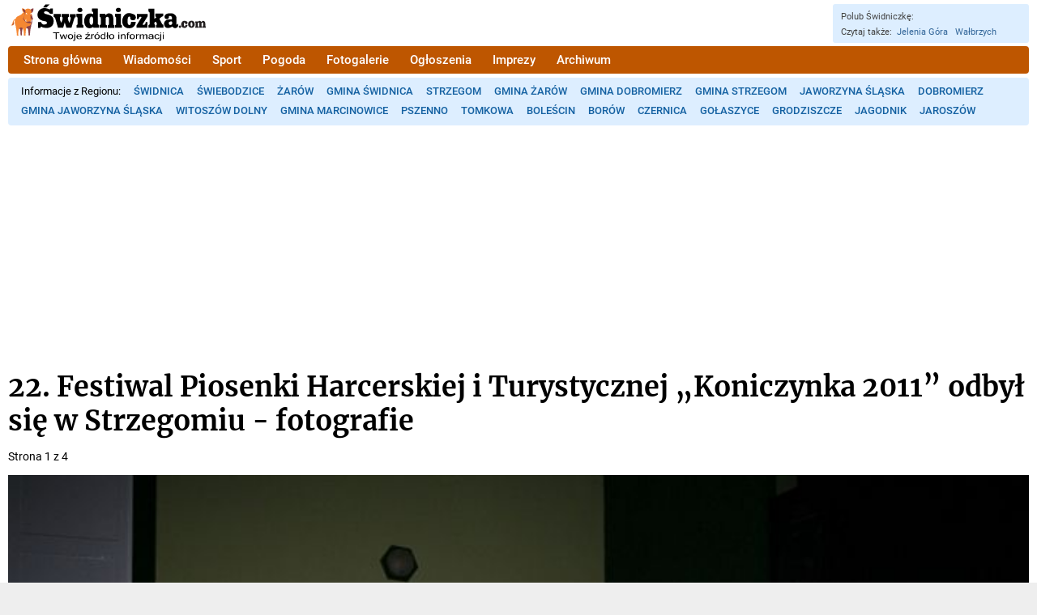

--- FILE ---
content_type: text/html; charset=utf-8
request_url: https://www.swidniczka.com/22-festiwal-piosenki-harcerskiej-i-turystycznej-koniczynka-2011-odbyl-sie-w-strzegomiu-8767/foto
body_size: 25702
content:
<!DOCTYPE html>
<!--

    Wykonanie i administracja techniczna serwisu:

    Abengo sp. z o.o.

    https://abengo.pl

-->
<html lang="pl"><head><link rel="preconnect" href="https://static5.hsg.com.pl"><meta charset="utf-8"><meta name="viewport" content="width=device-width"><script>console.error=console.warn</script><script>window.avif_support=true</script><script>!function(){var t=function(){function t(e,r=0){try{var a=p.document,n=!!p.frames[e];if(!n)if(a.body){var c=a.createElement("iframe");c.style.cssText="display:none",c.name=e,a.body.appendChild(c)}else 2e3>r&&setTimeout(function(){t(e,r+1)},5);return!n}catch(t){return!1}}function e(t){var e,r=p;try{for(;r&&r!==p.top;){if(r.frames[t]){e=r;break}if(!r.parent||r.parent===r)break;r=r.parent}}catch(t){}return e}function r(){try{const o=this&&this.sourceAPI||"__sdcmpapi";for(var t=p.gdprApplies,e=(p.ABconsentCMP||{}).consentModeFromTcf||!1,r=arguments.length,a=Array(r),n=0;r>n;n++)a[n]=arguments[n];if(!a.length)return"__tcfapi"===o?c:i;if("setGdprApplies"===a[0])a.length>3&&2===Number(a[1])&&"boolean"==typeof a[3]&&(p.gdprApplies=t=a[3],"function"==typeof a[2]&&a[2]({gdprApplies:t},!0));else if("ping"===a[0]){if("function"==typeof a[2]){const r={gdprApplies:t,cmpLoaded:!1,cmpStatus:"stub",apiVersion:"2.0"};e&&(r.enableAdvertiserConsentMode=!0),a[2](r,!0)}}else("__tcfapi"===o?c:i).push(a)}catch(t){}}var a="__tcfapiLocator",n="__sdcmpapiLocator",c=[],i=[],p=window,o=e(a),s=e(n);try{o||t(a),s||t(n),p.__tcfapi||(p.__tcfapi=function(){return r.apply({sourceAPI:"__tcfapi"},arguments)}),p.__sdcmpapi||(p.__sdcmpapi=function(){return r.apply({sourceAPI:"__sdcmpapi"},arguments)}),p.addEventListener("message",function(t){try{var e=t&&t.data;if(!e)return;var r={};if("string"==typeof e)try{r=JSON.parse(e)}catch(t){return}else{if("object"!=typeof e||e.constructor!==Object)return;r=e}var a=r&&(r.__tcfapiCall||r.__sdcmpapiCall);if(!a)return;try{var n=r.__tcfapiCall?window.__tcfapi:window.__sdcmpapi,c=r.__tcfapiCall?"__tcfapiReturn":"__sdcmpapiReturn";n(a.command,a.version,function(r,n){var i={};i[c]={returnValue:r,success:n,callId:a.callId};const p="null"===t.origin?"*":t.origin;t.source.postMessage("string"==typeof e?JSON.stringify(i):i,p)},a.parameter)}catch(t){}}catch(t){}},!1)}catch(t){}};try{t(),void 0!==module&&"object"==typeof module&&"object"==typeof module.exports&&(module.exports=t)}catch(t){}}();(function () {
window.ABconsentCMP = window.ABconsentCMP || {};window.ABconsentCMP.enableConsentMode = window.ABconsentCMP.enableConsentMode ? true : (window.ABconsentCMP.enableConsentMode === undefined) && true;window.ABconsentCMP = window.ABconsentCMP || {};
var ABconsentCMP = window.ABconsentCMP;
ABconsentCMP.loaded = ABconsentCMP.loaded || {};
ABconsentCMP.runOnce = ABconsentCMP.runOnce || function (flagName, fn) {
if (ABconsentCMP.loaded[flagName]) return;
ABconsentCMP.loaded[flagName] = true;
try {
if (typeof fn === "function") {
fn(ABconsentCMP);
}
} catch (e) {}
};
ABconsentCMP.runOnce("consentModeGtm", function (ABconsentCMP) {if (!ABconsentCMP.enableConsentMode) return;try {var gtmDataLayerName = ABconsentCMP.gtmDataLayerName || "dataLayer";var consentModeFromTcf = ABconsentCMP.consentModeFromTcf === true;window[gtmDataLayerName] = window[gtmDataLayerName] || [];function gtag() {window[gtmDataLayerName].push(arguments);}gtag('set', 'developer_id.dOWE1OT', true);var gtmDefaultValues = {analytics_storage:  'denied',functionality_storage:  'denied',security_storage:   'denied',personalization_storage:'denied',wait_for_update:1000};if (!consentModeFromTcf) {gtmDefaultValues['ad_storage'] = 'denied';gtmDefaultValues['ad_user_data'] = 'denied';gtmDefaultValues['ad_personalization'] = 'denied';}gtag('consent', 'default', gtmDefaultValues);} catch (e) {}});ABconsentCMP.runOnce("consentModeAdsense", function () {
try {
(window.adsbygoogle = window.adsbygoogle || []).pauseAdRequests = 1;
} catch (e) {}
});
ABconsentCMP.runOnce("tcfUetq", function () {
try {
window.uetq = window.uetq || [];
window.uetq.push('config', 'tcf', {
enabled: true
});
} catch (e) {}
});
})();</script><script src="https://choices.consentframework.com/js/pa/25991/c/sW5Qh/cmp" async></script>
        <script>
            var jel_ab_ok = true

            function jel_ab_error() {
                jel_ab_ok = false
                if ('jel_ab_run' in window) {
                    jel_ab_run()
                }
            }
        </script><script data-ad-client="ca-pub-9676360798569399" async src="https://pagead2.googlesyndication.com/pagead/js/adsbygoogle.js?client=ca-pub-9676360798569399" crossorigin="anonymous" onerror="jel_ab_error()"></script><title>Zdjęcia do artykułu 22. Festiwal Piosenki Harcerskiej i Turystycznej „Koniczynka 2011” odbył się w Strzegomiu - Świdniczka.com</title><meta name="robots" content="max-image-preview:large"><script type="application/ld+json">{
	"@context": "http://schema.org",
	"@type": "WebPage",
	"name": "Zdjęcia do artykułu 22. Festiwal Piosenki Harcerskiej i Turystycznej „Koniczynka 2011” odbył się w Strzegomiu",
	"publisher": {
		"@type": "Organization",
		"name": "Świdniczka.com",
		"url": "https://www.swidniczka.com",
		"logo": {
			"@type": "ImageObject",
			"url": "https://static5.hsg.com.pl/icons/www.swidniczka.com/icon.png"
		}
	}
}</script><link rel="icon" type="image/png" sizes="1024x1024" href="https://static5.hsg.com.pl/icons/www.swidniczka.com/icon.png"><meta name="msapplication-TileColor" content="#ff7711"><meta name="theme-color" content="#ff7711"><meta property="og:type" content="website"><meta property="og:title" content="Zdjęcia do artykułu 22. Festiwal Piosenki Harcerskiej i Turystycznej „Koniczynka 2011” odbył się w Strzegomiu"><meta property="og:site_name" content="Świdniczka.com"><style>@font-face{font-family:'Roboto';font-style:normal;font-weight:400;font-display:swap;src:local('Roboto'),local('Roboto-Regular'),url(https://static5.hsg.com.pl/fonts/roboto-regular.woff2) format('woff2')}@font-face{font-family:'Roboto';font-style:normal;font-weight:500;font-display:swap;src:local('Roboto Medium'),local('Roboto-Medium'),url(https://static5.hsg.com.pl/fonts/roboto-medium.woff2) format('woff2')}@font-face{font-family:'Roboto';font-style:normal;font-weight:700;font-display:swap;src:local('Roboto Bold'),local('Roboto-Bold'),url(https://static5.hsg.com.pl/fonts/roboto-bold.woff2) format('woff2')}@font-face{font-family:'Merriweather';font-style:normal;font-weight:400;font-display:swap;src:local('Merriweather Regular'),local('Merriweather-Regular'),local('Merriweather'),url(https://static5.hsg.com.pl/fonts/merriweather-regular.woff2) format('woff2')}@font-face{font-family:'Merriweather';font-style:normal;font-weight:700;font-display:swap;src:local('Merriweather Bold'),local('Merriweather-Bold'),url(https://static5.hsg.com.pl/fonts/merriweather-bold.woff2) format('woff2')}@keyframes blink{0%,to{opacity:1}33%{opacity:0}}ins.adsbygoogle[data-ad-status=unfilled]{display:none!important}#sd-cmp{--text-color:#757575!important}.b,h1,h2,h3,h4{font-weight:700}.i{font-style:italic}.bi,.tresc h1{font-weight:700}.bi{font-style:italic}img{vertical-align:bottom;-webkit-user-drag:none}.nowrap{white-space:nowrap}.hidden{visibility:hidden}.none{display:none}.tresc h1 a,a.std{color:#1461a2;text-decoration:none}.tresc h1 a:hover,a.std:hover{text-decoration:underline}.tresc h1{color:#000;font-size:34px;margin:17px 0 10px}.tresc h1 a{color:#000}.tresc p{margin:15px 0}.artw,.artykul{text-align:justify}.artykul{overflow-wrap:break-word;font-size:18px;line-height:33px;margin-bottom:20px}.artw{margin:20px 0}.art_wprowadzenie{margin:23px 101px;font-weight:700}.artykul p{margin:23px 101px}.artykul blockquote{margin:23px 101px 23px 80px;padding:0 0 0 19px;border-left:2px solid #b95d00;font-weight:400;font-style:normal}.artykul h3,.tresc .artykul h3{margin:31px 101px 20px;padding:0;font-size:24px;position:relative;font-weight:500;color:#333;background-color:#ffa;outline:5px solid #ffa}.artykul blockquote.b,.artykul h3.b,.tresc .artykul h3.b{font-weight:700}.artykul blockquote.i{font-style:italic}.artykul h3+p{margin-top:14px}.artykul h4,.tresc .artykul h4{margin:28px 101px 22px}blockquote.art_ramka,h3.art_ramka,p.art_ramka{background-color:#f2f2f2;padding:20px 35px;margin:20px 66px 0;font-size:17px;line-height:24px}blockquote.art_ramka+div,h3.art_ramka+div,p.art_ramka+div{margin-top:20px}.art_ramka+.art_ramka{margin-top:0!important;padding-top:0!important}.artykul img{max-width:100%}.rel{position:relative}.right{float:right}.left,.lsa picture{float:left}.clear{clear:both}.ib,.zaloba .logo{display:inline-block}.absolute0,.lsa.bu::before{position:absolute;left:0;top:0}.ifr{height:100%}.wrifr1{position:relative;margin:15px 0}.wrifr2{max-height:100vh;overflow:hidden}.wrifr3{position:absolute;top:0;left:0;bottom:0;right:0;display:flex;justify-content:center}.difr,.difr169,.difr43{position:relative;width:100%;height:0}.difr43{padding-top:75%}.difr169{padding-top:56.25%}h2{font-size:13pt;border-bottom:1px solid #333;text-transform:uppercase;margin:6px 0;padding:0}.nc{text-transform:none;font-size:12px;font-weight:400}.cnt{padding:0 12px 10px}.rek{display:table;margin:0 auto;font-size:12px}.logo,.przycisk_menu,img{border:0;outline:0}.zaloba .logo{padding-right:30px;background:url([data-uri])right center no-repeat}.center{text-align:center}.lsa,.lsx{display:block;position:relative;text-decoration:none}.lsa{color:#000;margin:9px 0}.lsa.im{min-height:100px}.lsa.im p{margin:0 0 0 156px;padding:0 6px 0 9px}.lsa.bu p{padding:0 6px 0 19px;margin:0}.lsa.bu::before{top:6px;width:11px;height:11px;background-color:#f68833;content:""}.lsx{padding:3px 0;font-size:15px;color:#1461a2}.lsx:first-child{border-top:none}.lsxt{display:inline}.podciagnij{position:relative;top:-15px;margin-bottom:0}.ovh{overflow:hidden}.dziel2{-webkit-column-count:2;-moz-column-count:2;column-count:2}.dziel3{-webkit-column-count:3;-moz-column-count:3;column-count:3}.dziel4{-webkit-column-count:4;-moz-column-count:4;column-count:4}.dziel5{-webkit-column-count:5;-moz-column-count:5;column-count:5}.lsx_kol{-webkit-column-gap:20px;-moz-column-gap:20px;column-gap:20px;position:relative;top:-1px}.lsx_kol .lsx:first-child{border-top:1px solid transparent}.lso{display:block;position:absolute;left:0;top:0;width:156px;height:100px;background-color:#ccc;background-position:center;background-repeat:no-repeat;background-size:cover}.lsid span,.lsz{background-size:contain}.lsz{display:block;position:absolute;left:0;top:0;width:156px;height:100px;background-position:center;background-repeat:no-repeat;background-color:#3f7e19}.lsid,.lst{font-size:18px}.lst{padding-right:2px;font-weight:500}.lsa .lst,.lsp .lsti,.lsx .lsxt{transition:color .3s ease-in-out}.lsa:hover .lst,.lsp:hover .lsti,.lsx:hover .lsxt{color:#ff5722}.wyroznienie .lsa:hover .lst,.wyroznienie .lsp:hover .lsti,.wyroznienie .lst,.wyroznienie .lsti,.wyroznienie .lsx:hover .lsxt,.wyroznienie .lsxt,.wyroznienie_grid .lsp:hover .lsti,.wyroznienie_grid .lsti{color:#000}.wyroznienie_inverted .lsa:hover .lst,.wyroznienie_inverted .lsp:hover .lsti,.wyroznienie_inverted .lst,.wyroznienie_inverted .lsti,.wyroznienie_inverted .lsx:hover .lsxt,.wyroznienie_inverted .lsxt{color:#fff}.lsa.wyroznienie,.lsin::before{position:relative}.lsa.wyroznienie:after,.lsa.wyroznienie:before,.lsx.wyroznienie:after,.lsx.wyroznienie:before{content:"";position:absolute;top:0;bottom:0;background-color:inherit;visibility:visible;height:auto}.lsa.wyroznienie:before{left:-12px;width:12px}.lsa.wyroznienie:after{right:-12px;width:12px}.lsx.wyroznienie:after,.lsx.wyroznienie:before{left:-10px;width:10px}.lsid{font-weight:700;white-space:nowrap}.lsid span{font-size:13px;color:#888}.lsif{background:url([data-uri])left center no-repeat;padding:0 .6em 0 1.25em}.lsiz{background:url([data-uri])left center no-repeat;padding:0 .6em 0 1.6em}.lsik{background:url([data-uri])left center no-repeat;padding:0 .6em 0 1.4em}.licz b,.licz del,.licz em,.licz i,.licz ins,.licz q,.licz s,.licz span,.licz u,.licz var{display:inline;font-weight:700;font-style:normal;text-decoration:none;margin:0;padding:0}.licz var:before{content:"0"}.licz b:before{content:"1"}.licz i:before{content:"2"}.licz u:before{content:"3"}.licz s:before{content:"4"}.licz q:before{content:"5"}.licz em:before{content:"6"}.licz ins:before{content:"7"}.licz del:before{content:"8"}.licz span:before{content:"9"}.lsin::before{background-color:red;padding:1px 3px 0;font-size:9px;content:"N";margin:0 5px 0 0;display:inline-block;top:-1px}.lsg .lst,.lsin::before,.nowosc::after{font-weight:700;color:#fff}.ikona_teraz:before,.nowosc::after{position:relative;display:inline-block}.nowosc::after{background-color:red;padding:1px 3px;font-size:9px;content:"NOWE";margin:0 0 0 8px;top:-1px}.ikona_teraz:before{content:"TERAZ";background-color:#c00;color:#fff;padding:.2em .4em;margin-right:.35em;font-size:.8em;font-weight:700;top:-.1em;border-radius:.2em;margin-bottom:-.2em}.lsd{font-size:11px;font-weight:400;color:#888}.lsg,.ltlmo{color:#000;position:relative}.lsg{display:block;text-decoration:none;margin:4px 0;width:100%;padding:56.25%0 0;background-color:#ccc;background-position:center;background-repeat:no-repeat;background-size:cover;overflow:hidden}.lsg .lst{position:absolute;left:0;bottom:0;box-sizing:border-box;width:100%;padding:.5em .5em .4em;margin:0;background:linear-gradient(to bottom,transparent 0,rgba(0,0,0,.9) 100%);display:inline;font-size:25px;text-shadow:2px 2px 5px #000,-2px -2px 5px #000,2px -2px 5px #000,-2px 2px 5px #000,3px 3px 7px #000,-3px -3px 7px #000,3px -3px 7px #000,-3px 3px 7px #000}.lsg .lsid,.lsp .lsid{top:0;right:0;padding:0 0 2px 8px;background-color:rgba(0,0,0,.3)}.cmicon:after,.lsg .lsid,.lsg picture,.lsp .lsid{display:block;position:absolute}.lsg picture{left:0;top:0}.ltlmo{text-transform:uppercase;font-size:12px;background-color:#fcfcfc;padding:2px 4px;margin-left:3px;top:-1px;border:1px solid #ddd;white-space:nowrap}.lsg .lsif,.lsp .lsif{background:url([data-uri])left center no-repeat}.lsg .lsiz,.lsp .lsiz{background:url([data-uri])left center no-repeat}.lsg .lsik,.lsp .lsik{background:url([data-uri])left center no-repeat}.lsg .lsid span,.lsp .lsid span{color:#fff;background-size:contain}.lsp,.lspo{display:block;width:100%}.lsp{position:relative;text-decoration:none;color:#000}.lspo{min-height:176px;max-height:188px;background-color:#ccc;background-position:center;background-repeat:no-repeat;background-size:cover;overflow:hidden;margin:0 0 8px}.relative{position:relative}.block,.lsp .lst{display:block}.lsp .lst{box-sizing:border-box;padding:0;margin:0 0 1.2em;font-weight:700;font-size:22px}.grid3row .lsp .lst,.grid4row .lsp .lst{margin-bottom:.2em}.grid3row{margin-bottom:10px}.lsgkat,.lsgkatmie,.lsgmie{position:absolute;left:0;top:0}.lsgkat,.lsgmie{padding:.1em .4em;font-weight:400;font-size:14px;text-transform:uppercase;background-color:rgba(185,87,0,.8);color:#fff}.lsgkatmie{display:flex;flex-wrap:wrap;max-width:70%}.lsgkatmie .lsgkat,.lsgkatmie .lsgmie{position:static}.lmiejsce{display:table;padding:.08em .4em .14em;font-weight:400;font-size:13px;text-transform:uppercase;background-color:#bc5a00;color:#fff;margin:.3em .3em 0 0}.tematt .lsgkat{font-size:14px}.tematt .lsg{height:200px;padding:0;margin:0}.cmicon{position:absolute;bottom:9px;right:0;width:27px;font-size:12px;font-weight:700;text-align:center;border-radius:4px;background-color:#e70;color:#fff;padding-bottom:1px}.cmicon:after{content:"";left:5px;bottom:-7px;border:4px solid #e70;border-right-color:transparent;border-bottom-color:transparent}.lprz,.lprzw{display:block;margin:10px 0}.lprz a{background-color:#154086}.lprz a,.lprzw a{display:table;text-transform:uppercase;font-size:18px;font-weight:700;text-decoration:none;padding:14px 20px;margin:0 auto;color:#fff;text-align:center;box-sizing:border-box;width:80%;border-radius:3px}.lprz .sprz,a.przycisk{background-color:#154086}.lprz .sprz,.lprzw .sprz,a.przycisk{display:table;text-transform:uppercase;font-size:18px;font-weight:700;text-decoration:none;padding:14px 20px;margin:0 auto;color:#fff;text-align:center;box-sizing:border-box;width:80%;border-radius:3px}.lprzw .sprz,.lprzw a{background-color:#a22}.art_miejsce{font-weight:700;display:block;font-size:.5em;color:#b95d00}.art_dane{font-size:14px;color:#444;margin:8px 0 15px}.art_zdjecie{display:table;margin:12px auto}.art_zdjecie img{font-size:0;max-width:100%;object-fit:contain}.art_podpis{font-size:13px;text-align:left}.art_autor{font-weight:700;color:#333}.gal_zdjecie{margin:12px auto;text-align:center}.gal_zdjecie .art_podpis{margin:8px 0 24px;text-align:center}.gal_zdjecie .art_podpis_l{margin:8px 0;text-align:left}.gal_zdjecie img{font-size:0;width:100%;height:auto}.grid3row,.grid4row{clear:both}.grid3el,.grid4el{width:30%;margin-left:5%;float:left}.grid4el{width:22%;margin-left:4%}.grid3el:first-child,.grid4el:first-child{margin-left:0}.sonda{display:inline-block;position:relative;max-width:450px;margin:0 0 16px;padding:13px 0 10px}.zob{font-size:13px}.sonda .lst,.sonda h3,.tresc .sonda h3{font-size:18px;font-weight:700}.sonda .lsa{margin:16px 0 5px}.sonda h3,.tresc .sonda h3{min-height:60px;margin:0 95px 12px 0;padding:0}.ilosc_g_box{position:absolute;top:15px;right:0;background-color:#007fad;width:76px;overflow:hidden;font-size:11px;color:#fff;text-align:center;padding:4px 2px}.ilosc_g,.odpowiedz{font-weight:700;font-size:16px}.odpowiedz{padding:7px 70px 7px 12px;margin-bottom:5px;position:relative;overflow:hidden;background:#ddd url([data-uri])no-repeat}.odpowiedz_procent{position:absolute;top:7px;right:12px}.glosuj .odpowiedz{color:#fff;background:#ce272d url([data-uri])center right no-repeat;cursor:pointer}.glosuj .odpowiedz:hover{background-color:red}.glosuj .ilosc_g,.glosuj .ilosc_g_lab,.glosuj .odpowiedz_procent{display:none}.glosuj .ilosc_g_box{padding-top:17px;padding-bottom:17px;font-size:17px;font-weight:700;background-color:#fff;color:#000}.glosuj .ilosc_g_box::before{content:"GŁOSUJ"}.blok .glosuj .ilosc_g_box::before{content:"SONDA"}.wysylam .odpowiedz,.wysylam .odpowiedz:hover{color:#eee;background-color:#aaa;cursor:default}.wysylam .ilosc_g_box{background-color:#ce272d;color:#fff}.blok .wysylam .ilosc_g_box::before,.wysylam .ilosc_g_box::before{content:"...";font-size:15px;padding:1px 0}.sonda_komunikat{position:relative;top:-7px;color:#0a7;font-size:13px;font-weight:500}.sonda_komunikat .blad{color:#e00}.bstick{position:fixed;bottom:0;left:50%;transform:translateX(-50%);z-index:2;background-color:rgba(0,0,0,.1);border-top:1px solid #888;border-left:1px solid #888;border-right:1px solid #888}.bstick ins{vertical-align:bottom}.wyroznienie{font-weight:700;background-color:#ffa}.lsa.wyroznienie .art_data,.lsx.wyroznienie .art_data{color:#000}.lsa.wyroznienie_inverted .art_data,.lsx.wyroznienie_inverted .art_data{color:#fff}.wyroznienie_grid{background:#ffa;outline:8px solid #ffa}.opak_linki_ogloszen{margin-bottom:20px}.link_ogloszenia{margin:2px 0;display:block;height:38px;line-height:38px;text-decoration:none;background-color:#cfe2f1;color:#0059ce;padding:0 10px;overflow:hidden;text-overflow:ellipsis;white-space:nowrap}.opak_link_ogloszenia:nth-child(even) .link_ogloszenia{background-color:#e0e6d8}.link_ogloszenia_tytul{font-size:18px;font-weight:700}.link_ogloszenia_tekst{font-weight:400;font-size:12px;text-overflow:ellipsis;color:#000;padding-left:10px}.cyt_op a:hover,.cyt_tresc a:hover,.link_ogloszenia:hover .link_ogloszenia_tytul{text-decoration:underline}.form_prompt{margin-bottom:10px}.cyt_k{position:absolute;left:0;top:0;right:0;bottom:0;display:flex;flex-direction:column;padding:5px 5px 0;overflow:hidden}.cyt_ta,.niedziela:after,.niedziela:before{background-repeat:no-repeat;background-size:contain}.cyt_ta,.cyt_tresc{flex-grow:1;display:flex}.cyt_ta{flex-direction:column;background-position:left center;background-image:url([data-uri])}.cyt_tresc{align-items:center;justify-content:center;font-size:16px;line-height:20px;text-align:center;padding:0 10px;font-style:italic;color:#444}.cyt_clamp{display:-webkit-box;-webkit-box-orient:vertical;-webkit-line-clamp:5;overflow:hidden}.cyt_op a,.cyt_tresc a{color:#be5600;text-decoration:none}.cyt_autor{font-size:12px;text-align:right;color:#666;padding:4px 6px 9px}.cyt_d{border-top:1px solid #ddd;display:flex;justify-content:space-between;line-height:34px;padding:0 6px}.cyt_op{color:#727272}.cyt_op a{color:#1461a2}.cyt_glos,.cyt_op{font-size:13px}.cyt_str .cyt_k{position:static;min-height:100px;padding:0 100px;box-shadow:none}.cyt_str .cyt_ta{padding:0 100px}.cyt_str .cyt_tresc{font-size:24px;line-height:36px;padding:100px 0}.cyt_str .cyt_autor{font-size:16px}.cyt_str .cyt_d{height:auto;line-height:50px;margin:0 100px}.cyt_side .cyt_k{position:static;min-height:150px;margin:20px 0}.cyt_side .cyt_clamp{-webkit-line-clamp:8}.cyt_side a.kogm,.cyt_side a.kogp,.grid_el a.kogm,.grid_el a.kogp{padding:0 6px 0 40px;background-size:66px 33px;background-position:8px center}.liczba_link{display:flex;position:relative;flex-direction:column;text-decoration:none;margin-bottom:5px;padding-bottom:7px;flex-grow:1;color:#000;background-color:rgba(255,255,255,.7)}.liczba_link:hover{background-color:rgba(255,255,255,.9)}.liczba_tlo{background-image:url(https://img.hsg.com.pl/21/88/96/889692_0_480_360.jpg);background-size:cover;background-repeat:no-repeat;background-position:center}.liczba_liczba{flex-grow:1;font-size:92px;overflow:hidden;white-space:nowrap;display:flex;align-items:center;justify-content:center;padding:0 10px;color:#777;margin-bottom:-12px}.liczba_liczba,.liczba_podpisy{text-align:center}.liczba_podpis1{font-size:18px;margin-bottom:12px}.liczba_podpis2{font-size:12px}.ogl_wiecej,.siatka_wiecej{font-weight:700;text-align:right}.siatka_wiecej{margin:20px 0;padding:0 10px}.dron_kont{overflow:hidden;position:relative;display:inline-block;min-width:206px;min-height:32px}.dron_link{position:absolute;left:0;top:0}.dron_glos_g{position:absolute;top:0;right:0}.dron_d{padding:4px 0;text-align:right}.dron_dg{padding:4px 0 6px;display:flex;margin-bottom:15px;color:#444;font-size:14px}.dron_za{margin-right:auto}.dron_zc{margin-left:20px}.dron_side .dron_k{margin-bottom:10px}.im_kont{display:flex;justify-content:space-between;background-color:#def;font-size:13px;line-height:20px;box-sizing:border-box;width:100%;margin-bottom:15px}.im_elem{display:flex;align-items:center;padding:7px 8px}.im_elem_hover{background-color:#ddd}.im_pogoda{min-width:106px;padding-top:0;padding-bottom:0}.im_kont .niedziela{margin:0;width:32px;height:32px}.niedziela_tekst{padding-top:24px}.niedziela_big{margin:0 20px 0 0;width:160px;height:160px;float:left}.niedziela{position:relative}.niedziela:after,.niedziela:before{content:" ";position:absolute;left:0;top:0;right:0;bottom:0}.niedziela:before{background-image:url('data:image/svg+xml;charset=utf-8,<svg xmlns="http://www.w3.org/2000/svg" style="fill:none;stroke:%23676767;stroke-width:1px;stroke-linecap:round;stroke-linejoin:round" viewBox="0 0 32 32"><path d="M23 22.5H9L6 8s.036-1.687-3-2"/><path d="M24.479 10.5H27.5l-3 9H8.394"/><circle cx="12.5" cy="25.5" r="2"/><circle cx="21.5" cy="25.5" r="2"/><path d="M10.5 10.5H6.52"/></svg>')}.handlowa:after{background-image:url('data:image/svg+xml;charset=utf-8,<svg xmlns="http://www.w3.org/2000/svg" viewBox="0 0 32 32"><path d="m15.348 8.798 2.23 3.247 5.383-8.432a1.5 1.5 0 1 1 2.529 1.614l-6.565 10.284a1.5 1.5 0 0 1-2.071.457c-.296-.189-4.022-5.536-4.022-5.536a1.5 1.5 0 1 1 2.516-1.634" style="fill:%2306bc17"/></svg>')}.niehandlowa:after{background-image:url('data:image/svg+xml;charset=utf-8,<svg xmlns="http://www.w3.org/2000/svg" viewBox="0 0 32 32"><path d="M13.182 4.939a1.501 1.501 0 0 0-2.121 2.122l8.657 8.657a1.501 1.501 0 0 0 2.121-2.122z" style="fill:red"/><path d="M11.354 13.596a1.5 1.5 0 0 0 2.121 2.122l8.657-8.657a1.5 1.5 0 0 0 0-2.122 1.5 1.5 0 0 0-2.122 0z" style="fill:red"/></svg>')}.art_tabela{border-collapse:collapse;font-size:14px;line-height:initial;background-color:#fff}.art_tabela tbody>div{height:114px}.art_tabela div>div,.puzzle-piece picture{position:absolute}.art_tabela tr:nth-child(even){background-color:#f2f2f2}.art_tabela td,.art_tabela th{border:1px solid #bbb;padding:.2em .3em}.art_tabela th{font-weight:700;background-color:#ddd}.art_table{margin-top:20px;margin-bottom:20px;font-size:14px}.ts_table{line-height:initial}.ts_b{font-weight:700}.ts_tc1{border-collapse:collapse}.ts_tb1 td,.ts_tb1 th{border:1px solid #bbb}.ts_tp1 td,.ts_tp1 th{padding:.2em .3em}.ts_z1{background-color:rgba(0,255,26,.16)}.ts_z2{background-color:rgba(255,235,59,.32)}.ts_z3{background-color:rgba(255,61,0,.16)}.ts_z4{background-color:rgba(0,229,255,.16)}.ts_n1{background-color:#ccc}.ts_g1{background-color:rgba(135,135,135,.2)}.ts_al{text-align:left}.ts_ar{text-align:right}.ts_ac{text-align:center}.komentarze_zaslepka{font-size:16px;background-color:#eee;border-radius:5px;padding:30px;margin:20px 0}.lprz .sprz.pokaz_komentarze{box-shadow:0 1px 3px 0 rgba(0,0,0,.5);cursor:pointer}.kom.zaslepka_kom{border-bottom:0;overflow:hidden;position:relative;max-height:94px}.zaslepka_kom_overlay{cursor:pointer;position:absolute;left:0;right:0;top:0;bottom:0;background:linear-gradient(to bottom,rgba(255,255,255,0)0,rgba(255,255,255,.75) 50%,#fff 100%)}.pag_d,.pag_g{margin:12px 0 20px;text-align:right}.pag_btn,.pag_nr,.pag_text{display:inline-block;background:#ddd;color:#000;text-decoration:none;border-radius:3px;margin-top:5px}.pag_btn,.pag_nr{padding:9px 12px}.pag_text{background:#fff;padding:9px 0}.pag_btn.pag_wyr,.pag_nr.pag_wyr{background:rgba(200,100,0,.8);font-weight:700;color:#fff}.pag_btn{text-transform:uppercase;margin-left:8px}.pag_btn:hover,.pag_nr:hover{background:#1461a2;color:#fff}.pag_pop:before{content:"< "}.pag_nas:after{content:" >"}.resp_img_wrap{padding-top:56.25%;position:relative;overflow:hidden;contain:content}.resp_img_wrap img{position:absolute;left:0;top:0;width:100%;height:auto}.fl-wr-g8{display:flex;flex-wrap:wrap;row-gap:8px}.code-frame,.pobierz-info{padding:25px 40px 35px;border:1px solid #ccc}.code-frame{margin:5px 0;padding:5px 8px;background:#f2f2f2;word-wrap:break-word}.grayed{filter:grayscale(1);opacity:.7}.use-transition{transition:all 1.5s ease-out}.open-transition{overflow:hidden;height:0;opacity:0}.mapa{height:300px;max-height:80vw;margin:15px 0}.origin_marker{width:16px;height:16px;left:-8px;top:-8px;border-radius:50%;box-sizing:border-box;z-index:1000000!important;background:#cb7010}.dc_label{cursor:pointer}.dc_checkbox{position:absolute;width:1px;height:1px;opacity:0}.dc_wrap{display:none;justify-content:space-between;padding:12px 0}.dc_checkbox:checked+.dc_wrap{display:flex}.dc_element{display:block;font-weight:400;font-size:13px;border-radius:4px;width:calc((100% - 60px)/4);text-decoration:none;background-color:#d87633;color:#fff;box-sizing:border-box;padding:8px 12px 10px;position:relative}.dc_element:hover .dc_tytul,.pasek-promo-link:hover .pasek-promo-title{text-decoration:underline}.dc_element:after{content:"";border:10px solid transparent;border-right-width:0;border-left:18px solid #fff;position:absolute;top:12px;right:11px}.dc_tytul{font-size:18px;font-weight:700;margin:2px 20px 5px 0}.dc_1{background-color:#af3e14}.dc_2{background-color:#d87633}.dc_3{background-color:#0b8d1e}.dc_4{background-color:#416cb4}.blink{animation:blink .5s step-start infinite}dc_checkbox:checked+nav+ul .blink{animation:none}.img-responsive,.img-responsive-full{max-width:100%;height:auto}.img-responsive-full{width:100%}.shadow-border{border-radius:5px;box-shadow:0 0 10px rgba(0,0,0,.15)}.pasek-promo-container{display:flex;width:100%;white-space:nowrap;align-items:baseline;margin:10px 0}.pasek-promo-heading{background-color:red;color:#fff;font-weight:700;font-size:13px;text-transform:uppercase;padding:0 8px;height:25px;display:flex;align-items:center}.pasek-promo-heading:before{content:"Czytaj również"}.pasek-promo-list-mask{overflow:hidden}.pasek-promo-list-container{overflow:hidden;display:flex;gap:2px}.pasek-promo-link{text-decoration:none;display:flex;padding:2px 6px;gap:4px;color:#000;align-items:baseline}.pasek-promo-label{background-color:#f2f2f2;padding:2px 4px;font-size:12px;border:1px solid #ccc;border-radius:2px}.pasek-promo-title{font-size:14px;font-weight:500;max-width:600px;overflow:hidden;text-overflow:ellipsis}.thumb-container,.thumb-container-inner{display:flex;align-items:center;justify-content:center}.thumb-container{position:absolute;top:0;width:156px;height:100px;overflow:hidden}.thumb-container-inner{width:178px;height:316px}.puzzle-container{position:absolute;top:0;left:0;width:100%;height:100%;display:flex;flex-wrap:wrap;border-radius:5px;background-color:#fff}.puzzle-piece{position:relative;overflow:hidden;background-color:#fff;transform:translate(0,0);transition:transform .2s ease-in-out;user-select:none}.puzzle-nopicture .puzzle-piece img{max-width:unset;position:absolute}.puzzle-piece-setup .puzzle-piece{transition:none}.puzzle-game .puzzle-piece:not(.puzzle-piece-correct):not(.puzzle-piece-selected):before{cursor:pointer;content:"";position:absolute;top:0;left:0;right:0;bottom:0;border:1px solid rgba(0,0,0,.5);outline:2px solid rgba(255,255,255,.5);outline-offset:-3px;z-index:1}.puzzle-piece-selected{outline:6px solid red;z-index:2}.art_zdjecie .puzzle-piece img,.puzzle-piece .lspo{border-radius:0;box-shadow:none;object-fit:unset}.puzzle-wrap{float:left;position:relative}.puzzle-wrap picture{float:unset}.puzzle-pseudo-button select,.puzzle-win-badge{position:absolute;left:0;top:0;width:100%;height:100%;cursor:pointer}.puzzle-win-badge:after{content:"";position:absolute;left:20%;top:20%;width:60%;height:60%;background-image:url(https://static5.hsg.com.pl/gfx/gratulacje.webp);background-size:contain;background-position:center;background-repeat:no-repeat}.puzzle-toolbar{position:absolute;top:-48px;height:48px;right:0;display:flex;justify-content:space-between;align-items:center}.puzzle-toolbar-prompt:before{content:"Ułóż puzzle";align-items:center;padding:0 12px;font-size:1.2rem;font-weight:700}.puzzle-pseudo-button,.puzzle-toolbar button{position:relative;appearance:none;border:0;background-color:transparent;cursor:pointer;padding:0;margin:0;box-sizing:border-box;display:flex;justify-content:center;align-items:center;width:48px;height:48px;border-radius:5px}.puzzle-solved .puzzle-button-solve,.puzzle-solved .puzzle-toolbar:before{display:none}.puzzle-pseudo-button select{opacity:0}.puzzle-pseudo-button:hover,.puzzle-toolbar button:hover{background-color:rgba(0,0,0,.1)}.puzzle-toolbar svg{width:24px;height:24px}a.pogoda_pasek{display:flex;align-items:center;text-decoration:none}.pogoda_stopnie{display:inline-block;font-size:24px;color:#000}.pogoda_mroz{color:#0057b1}.pogoda_ikony{width:45px;height:45px;box-sizing:border-box;position:relative;top:-.2em}.pogoda_dalej{display:inline-block;min-width:10px;height:15px;background-image:url('data:image/svg+xml;charset=UTF-8,<?xml version="1.0" encoding="UTF-8" standalone="no"?> <!DOCTYPE svg PUBLIC "-//W3C//DTD SVG 1.1//EN" "http://www.w3.org/Graphics/SVG/1.1/DTD/svg11.dtd"> <svg width="100%" height="100%" viewBox="0 0 10 15" version="1.1" xmlns="http://www.w3.org/2000/svg" xmlns:xlink="http://www.w3.org/1999/xlink" xml:space="preserve" xmlns:serif="http://www.serif.com/" style="fill-rule:evenodd;clip-rule:evenodd;stroke-linecap:round;stroke-linejoin:round;stroke-miterlimit:1.5;"> <g transform="matrix(1,0,0,1,-379,-130)"> <g transform="matrix(1,0,0,1,-23,-142.944)"> <path d="M404,275L409.5,280.5L404,286" style="fill:none;stroke:rgb(78,78,78);stroke-width:2px;"/> </g> </g> </svg> ');margin-left:5px;opacity:.7;background-repeat:no-repeat}.pogoda_out{display:flex;gap:20px;margin-top:28px}.pogoda_out h2.pbx_hdr{margin-top:0}.pogoda_out_m{margin-bottom:25px}.pogoda_out_m .blok{margin-bottom:0}.pbx_hdr{position:relative}a.pbx_kont{padding:10px 0;color:#000;text-decoration:none}.pbx_item{box-sizing:border-box;width:280px;display:flex}.pbx_ikona{width:100px;height:100px;margin-right:13px}.pbx_ikona .pogoda_ikony{font-size:96px}.pbx_dzien{font-weight:700;color:#06c;font-size:16px}.pbx_temperatura{font-size:42px}.pbx_wiatr{margin-left:12px}.pogoda_wiatr{display:inline-block;width:1em;height:1em;background-image:url('data:image/svg+xml;charset=UTF-8,<?xml version="1.0" encoding="UTF-8" standalone="no"?><!DOCTYPE svg PUBLIC "-//W3C//DTD SVG 1.1//EN" "http://www.w3.org/Graphics/SVG/1.1/DTD/svg11.dtd"><svg width="100%" height="100%" viewBox="0 0 23 23" version="1.1" xmlns="http://www.w3.org/2000/svg" xmlns:xlink="http://www.w3.org/1999/xlink" xml:space="preserve" xmlns:serif="http://www.serif.com/" style="fill-rule:evenodd;clip-rule:evenodd;stroke-linejoin:round;stroke-miterlimit:2;"><g transform="matrix(1,0,0,1,-185,-1240)"><g transform="matrix(1.24743,0,1.11022e-16,1.30908,149.622,467.684)"><path d="M37.579,590.349L42,606L37.579,603.326L33.17,606L37.579,590.349Z" style="fill:%234681c3;"/></g></g></svg>');background-size:contain;background-repeat:no-repeat;vertical-align:baseline;margin:0 5px 0 2px;position:relative;top:2px}.pbx_cred{position:absolute;bottom:8px;right:0;font-size:12px;color:#444;font-weight:400;text-transform:none;transform:scale(.75);transform-origin:bottom right}.pbx_temp_noc .pogoda_ikony{font-size:23px;width:.7em;top:0;left:-.2em}.clearfix::after,.clearfix_b::before{display:block;clear:both;font-size:0;height:0;line-height:0;visibility:hidden;content:'.'}.kom_h{display:flex;flex-wrap:wrap;align-items:baseline;margin:8px 0}.kom_h h3{margin:10px 15px 10px 0;padding:0;font-size:20px;position:relative}.kom_ile{font-weight:400;color:#555;font-size:19px}.kom{border:1px solid #ccc;clear:both;border-radius:4px}.koll{min-height:30px}.koll .kolo{padding:10px 0}.koc,.kov{width:32px;height:32px;margin-right:6px;background:center no-repeat;background-size:cover}.kocm{margin-left:4px;margin-right:4px}.kop,.kovm,a.kop{display:inline-block}.kovm{width:20px;height:20px;background:center no-repeat;background-size:cover}.kop,a.kop{font-size:14px;color:#4a884c;font-weight:700;overflow-wrap:anywhere;margin:2px 6px}.kodo a,a.kop{text-decoration:none}a.kop:hover{text-decoration:underline}.koz .kop{color:#b95d00}.kof .kop,.kof a.kop{color:#4066b2}.kodo{font-size:13px;font-style:italic;color:#888;display:flex;align-items:center;margin:6px}.kodo a{color:#888}.kodo a:hover{color:#444}.kodt{color:#777;font-size:14px;margin:2px 6px 2px auto}.kotr{margin:12px 15px;font-size:16px;overflow-wrap:break-word}.kotc,a.kolo{font-size:14px}.kotc{margin:12px 15px;overflow-wrap:break-word;text-align:center;font-style:italic;color:#556795}a.kolo{display:inline-block;padding:8px 5px;color:#3c5a99;text-decoration:none;text-transform:uppercase;font-weight:700}.kos,a.kols{font-size:15px}a.kols{text-transform:uppercase;margin-left:auto}.kodo a:hover,a.kolo:hover{text-decoration:underline}.kos{color:#888;margin:15px;display:flex;flex-wrap:wrap}.kow,a.kogm,a.kogp{display:inline-block}.kow{font-weight:700;padding:8px 12px 8px 4px}.kowp{color:#228c00}.kowm{color:#d90000}a.kogm,a.kogp{cursor:pointer;padding:8px 12px 8px 40px;text-decoration:none;background-size:88px 44px;background-color:#888;background-position:4px center}a.kogp{background-image:url([data-uri])}a.kogm{background-image:url([data-uri])}a.kogm:hover,a.kogp:hover{background-color:#444;text-decoration:none}.kosg a.kogm,.kosg a.kogm:hover,.kosg a.kogp,.kosg a.kogp:hover{cursor:default;background-color:#888}.kosg a.kogp.kogpo,.kosg a.kogp.kogpo:hover{background-color:#228c00}.kosg a.kogm.kogmo,.kosg a.kogm.kogmo:hover{background-color:#d90000}.kogs,.kogsb{padding:4px 6px;font-weight:700;clear:both}.kogs{color:#228c00;background:#b9e1b0}.kogsb{color:#d90000;background:#f3dbcb}.kogt{background:left center no-repeat}.kogt .kogm,.kogt .kogp,.kogt .kow{visibility:hidden}#skomentuj{padding-top:1px;margin-left:15px;margin-right:15px}.kanul{white-space:nowrap}.kfodp{font-size:14px}.forma label,.ramka_hejt{font-size:16px;position:relative}.ramka_hejt{max-width:300px;margin:12px auto;padding:8px 10px 12px 72px;border:3px solid red}.ramka_hejt:before{position:absolute;left:10px;top:10px;width:48px;height:48px;background-image:url('data:image/svg+xml;charset=utf-8,<svg viewBox="0 0 48 48" xmlns="http://www.w3.org/2000/svg" style="fill-rule:evenodd;clip-rule:evenodd;stroke-linecap:round;stroke-linejoin:round;stroke-miterlimit:1.5"><circle cx="24" cy="24" r="20" style="fill:none;stroke:red;stroke-width:6px"/><path d="M38.001 9.999 9.999 38.001" style="fill:none;stroke:red;stroke-width:6px"/></svg>');background-repeat:no-repeat;background-size:contain;content:''}.ramka_hejt .h_tytul{color:red;font-weight:900;margin-bottom:8px;font-size:1.1em}.dkom textarea{height:60px}.forma *,.formb *{box-sizing:border-box}.dforma,.forma{display:block;margin:0 auto;padding:0}.forma{max-width:500px}.dforma{width:336px}.forma h1{margin:4px 0 0;padding:0 0 3px;font-size:20px;border-bottom:1px solid #ccc}.forma label{display:block;color:#444}.forma input[type=email],.forma input[type=password],.forma input[type=text],.forma textarea{box-sizing:border-box;width:100%;border:1px solid #aaa;font-size:19px;padding:5px;margin:2px 0 10px;background-color:#fff;color:#000;border-radius:3px}.formin{color:#333;padding:10px 15px}.button-zapisz,.forma input[type=submit]{display:block;color:#fff;background:#48d;border:0;font-weight:700;margin:2px 0 0;text-transform:uppercase;padding:14px 20px;box-shadow:0 1px 3px 0 rgba(0,0,0,.5);font-size:14px;border-radius:3px}.pom{background-color:#e36107}.forma input[type=submit]{width:50%;float:right}.forma input[type=submit][disabled]{box-sizing:border-box;border:1px solid #ddd;background:#f2f2f2;color:#aaa;box-shadow:none}.formb{display:block;margin:8px auto 20px}.formb label{display:inline;position:static}.formb input[type=email],.formb input[type=password],.formb input[type=text],.formb textarea{font-size:16px}.tresc_komentarza{height:140px;resize:vertical}.licznik{position:absolute;top:0;right:0}.nadmiar{color:red}.komunikat{padding:8px 12px;margin:5px 0;font-size:16px;font-weight:500;color:#fff;background:#080}.komunikat.blad{background:red}.komunikat a,.komunikat a:hover{color:#fff;text-decoration:underline}.komunikat a:hover{opacity:.9}.kogt,.small_spinner{background-image:url([data-uri])}.kom_otwieracz{padding:15px 20px;font-weight:700;text-transform:uppercase;color:#555;cursor:pointer;border-top:1px solid #ccc;font-size:14px}.kom_otwieracz:after{content:' ▼'}.kom_otwieracz:hover{color:#3c5a99;background:#f8f8f8}.kom_belka,.kom_otwarty,.kom_otwarty:hover{background:#eee}.kom_otwarty:after{content:' ▲'}.kom_belka{padding:4px;display:flex;flex-wrap:wrap;align-items:center}.kom_subskrybenta.kom_belka{background-color:#c40;color:#fff}.kom_subskrybenta.kom_belka .kop{color:#fff;font-size:17px}.kom_subskrybenta.kom_belka .kodt{color:#fff}.kom_usuniety{color:#888;padding:12px 15px;font-style:italic;font-size:14px}h2::before{background-image:url('https://static5.hsg.com.pl/gfx/logo5d.svg');}.art_wprowadzenie,.artykul blockquote,.artykul p,.cyt_tresc,.imp_item_zaslepka:after,.serif,.tresc h1{font-family:Merriweather,sans-serif;font-variant-numeric:lining-nums}.artykul p.art_ramka,.sans,body,input,option,select,textarea{font-family:Roboto,sans-serif}.top2 li,body,html{margin:0;padding:0}body{background:#eee;color:#000;font-size:14px}.wrap0,.wrap1{background:#fff}.wrap0{padding-bottom:10px}.wrap1{margin:0 auto;width:1260px}.mb{margin-bottom:15px}.top0,.top1,.top4{position:relative}.top1,.top4{height:57px;display:flex;align-items:center}.top4{position:absolute;top:0;right:0;overflow:hidden;gap:12px}.top5{min-width:176px}.tbwr,.tbwrr,.top5,.top5>div{display:flex;align-items:center}.polub_takze{background:#def;color:#444;padding:4px 5px 7px 10px;max-height:40px;overflow:hidden;font-size:11px;border-radius:3px;margin-left:10px}.polub_takze a{text-decoration:none;color:#369;padding:0 3px}.polub_takze a:hover,h2 a:hover{text-decoration:underline}.polub_l{position:relative;top:-6px;padding-right:4px}.hdodatek,h2{font-weight:700}h2{font-size:25px;margin:28px 0 12px;position:relative;color:#333;padding:7px 0 5px 28px;border-bottom:2px solid #aaa;text-transform:none}.opak_small h3 a,h2 a{color:#333;text-decoration:none}.hdodatek{white-space:nowrap;font-size:16px}h2::before{position:absolute;left:-2px;top:2px;content:" ";display:inline-block;width:22px;height:36px;background-position:left center;background-repeat:no-repeat;background-size:cover}h2.rykowisko::after,h2.sponsorowane::after{font-size:11px;font-weight:400;color:#be5600;content:" artykuły sponsorowane";text-transform:none;padding-left:5px}h2.rykowisko::after{content:" artykuły czytelników"}.sonda input,.top2{width:100%;box-sizing:border-box}.top2,.top2 .t2element,.top2 a{display:flex;margin:0;font-size:15px}.top2{padding:0 0 0 6px;background:#be5600;border-radius:4px;height:34px;min-height:34px;max-height:34px;overflow:hidden}.top2 li{list-style:none}.polecamy li,.top2 li{display:flex}.top2 .t2element,.top2 a{align-items:center;padding:0 13px;text-decoration:none;color:#fff;font-weight:500}.top2 .t2element.top_wyrozniony,.top2 a.top_wyrozniony{background:#c00;font-weight:700}.top2 .t2element:hover,.top2 a:hover{background:rgba(0,0,0,.2)}.top2 a.top_wyrozniony:hover{text-shadow:none}.top3{position:relative;margin-top:13px}.top6{margin-bottom:20px}.lsa .lst{font-size:18px;color:#1461a2}.lsp .lsid{border-top-right-radius:5px}.lsp .lst{font-size:21px;color:#333;margin-top:-2px}.linki_kat a,.lsx{font-weight:500}.sonda{background:#f2f2f2}.sonda input{margin-top:6px}.linki_kat{margin:4px 0 20px;border-top:1px dotted #aaa;padding-top:2px}.linki_kat a{display:inline-flex;color:#960700;padding:0 4px 0 0;margin:4px 0;font-size:15px;line-height:15px;text-decoration:none;border-right:2px solid #ddd;min-height:24px;align-items:center}.linki_kat a:last-child{border:0}.linki_kat a:hover,.polecamy a:hover{text-decoration:underline}.polecamy{display:block;font-size:14px;margin:0 0 15px;padding:0;background:#fff;overflow:hidden}.polecamy a{display:inline-block;margin:0;padding:5px 8px;text-decoration:none;font-weight:500;color:#000}.polecamy li{list-style:none;margin:0;padding:0}.polecamy::before{display:inline-block;content:"P O L E C A M Y";background:#f60;color:#fff;font-weight:700;font-size:12px;padding:6px 14px;margin-right:6px}.kolumny,.kolumny_inv{display:flex;justify-content:space-between}.kolumny_inv{flex-direction:row-reverse}.kol1{width:880px}.kol2{width:360px}.kol1_inv{width:810px}.kol2_inv{width:420px}.kol_d1{width:444px}.kol_d2{width:796px}.kol3{width:194px}.kol4{width:970px}.kol5,.kol6{width:430px}.blok,.blok2{margin-bottom:15px}.blok2 .blok{margin-bottom:0}.r1{margin-bottom:3px}.block,.mb img,.r1 img,.r2 img{display:block}.art_zdjecie img,.chojnik,.cyt_k,.dron_kont,.kotlina,.lsg,.lspo,.ogl_pr_el,.ram{border-radius:5px;box-shadow:0 0 10px rgba(0,0,0,.15)}.chojnik,.kotlina{width:640px;height:368px}.chojnik{width:600px}.chojnik>img,.kotlina>img{border-radius:5px}.kotlina_logo{border-top-left-radius:4px}.lsg .lst{padding:.7em;font-weight:500;font-size:20px}.lsg .lsid,.lsp .lsid{border-bottom-left-radius:3px}.grid-x-1,.grid-x-12,.grid-x-2,.grid-x-21,.grid-x-3,.grid-x-4{display:grid;margin-bottom:20px;grid-gap:20px}.grid-x-el{position:relative}.grid-x-el .lst,.ngrid_el .lst{margin-bottom:.3em}.grid-x-1{grid-template-columns:1fr}.grid-x-12{grid-template-columns:1fr 2fr}.grid-x-2{grid-template-columns:1fr 1fr}.grid-x-21{grid-template-columns:2fr 1fr}.grid-x-3{grid-template-columns:1fr 1fr 1fr}.grid-x-4{grid-template-columns:1fr 1fr 1fr 1fr}.ngrid100,.ngrid101,.ngrid1011,.ngrid1012,.ngrid1021,.ngrid30,.ngrid31,.ngrid32,.ngrid40{display:grid;margin-bottom:20px;grid-gap:20px}.ngrid1011{grid-template-columns:1fr 1fr}.ngrid1012{grid-template-columns:1fr 2fr}.ngrid1021{grid-template-columns:2fr 1fr}.ngrid30,.ngrid31,.ngrid32{grid-template-columns:repeat(3,1fr)}.ngrid40{grid-template-columns:repeat(4,1fr)}.grid,.ngrid_el{position:relative}.grid{margin-bottom:20px}.grid .lsg{margin:0}.grid1,.grid2,.grid3{width:880px;height:372px}.grid3{height:176px}.grid_el{position:absolute}.grid1_1 .lsg .lst,.grid2_1 .lsg .lst{font-size:29px}.grid1_2 .lsg .lst,.grid1_3 .lsg .lst,.grid2_2 .lsg .lst,.grid3 .lsg .lst,.grid4 .lsg .lst{font-size:20px}.grid1_1,.grid2_1{width:580px;height:372px}.grid1_1 .lsg,.grid2_1 .lsg{padding-top:372px}.grid1_2,.grid1_3,.grid2_2,.grid2_3,.grid3 .grid_el{width:280px;height:176px}.grid1_2 .lsg,.grid1_3 .lsg,.grid2_2 .lsg,.grid2_3 .lsg,.grid3 .lsg{padding-top:176px}.grid1_1,.grid1_2,.grid2_1,.grid2_2{top:0}.grid1_3,.grid2_3{top:196px}.grid1_1,.grid2_2,.grid2_3,.grid3_1{left:0}.grid2_1,.grid3_2{left:300px}.grid1_2,.grid1_3,.grid3_3{left:600px}.grid4{width:1260px;height:188px}.grid4 .grid_el{width:300px;height:188px;top:0}.grid4 .lsg{padding-top:188px}.grid4_1{left:0}.grid4_2{left:320px}.grid4_3{left:640px}.grid4_4{left:960px}.lsid{padding-left:3px;font-size:inherit}.bsport .lsgkat{background:rgba(0,130,65,.8)}.bwiad .lsgkat{background:rgb(248,0,0,.8)}.grid3el,.grid4el{width:280px;margin-left:20px}.grid4el{width:300px}.lsa img{border-radius:3px}.lsa.lsi1{margin:4px 0}.lsa.im.lsi1{min-height:80px}.lsa.im.lsi1 p{margin:0 0 0 120px;padding:0 6px 0 9px}.lsi1 .lso{width:120px;height:80px}.lprz,.lprzw{margin:10px 0 30px}.lprz .sprz,.lprz a,.lprzw .sprz,.lprzw a{font-size:14px;padding:12px 50px;color:#fff;box-sizing:border-box;width:280px}.lprz .sprz,.lprz a{background-color:#3e5c9a}.lprzw .sprz,.lprzw a{background-color:#e70}.box_s{padding:50%0 0;margin-bottom:10px}.box_s.ost{margin-bottom:15px}.kol1 .forma{max-width:500px}.im_kont{border-radius:5px}.im_elem:first-child{padding-left:13px}.im_elem:last-child{padding-right:13px}.im_user{text-align:right}.wysz_kont{width:392px}.wysz_form{display:block;width:390px;position:relative;height:34px;box-sizing:content-box;border:1px solid #bbb;overflow:hidden;border-radius:5px}.wysz_submit,.wysz_tresc{position:absolute;top:0;height:34px;line-height:34px;border:0}.wysz_tresc{width:300px;left:0;border-top-left-radius:3px;border-bottom-left-radius:3px;background:#fff;color:#000;font-size:16px;padding:0 5px}.wysz_submit{width:80px;box-sizing:border-box;right:0;border-top-right-radius:3px;border-bottom-right-radius:3px;background:#be5600;color:#fff;font-size:14px;text-align:center}.masonry2{column-count:2;column-gap:13px}.sonda{background:#f0f0f0;margin:0 0 16px;padding:13px 15px 10px}.ilosc_g_box{top:15px;right:15px}.sonda{border-radius:5px}.ilosc_g_box,.odpowiedz,.sonda .lso{border-radius:3px}.stopka{margin:0 auto;width:1110px;background:#eee;clear:both;padding:45px 40px 100px 50px}.stopka,.stopka a{color:#444}.stopka a:hover{color:#222;text-decoration:underline}.stopka a,.stopka a.stopka-logo:hover{text-decoration:none}.stopka-logo{display:block;float:left;width:280px;font-size:28px;font-weight:700}.stopka-logo-tekst{padding-top:25px;font-weight:400;font-size:12px}.stopka-linki,.stopka-regiony{float:left;font-weight:700;font-size:15px}.stopka-linki{width:550px;-webkit-column-count:3;-moz-column-count:3;column-count:3;-webkit-column-gap:40px;-moz-column-gap:40px;column-gap:40px}.stopka-regiony{width:240px;margin-left:40px;padding-top:5px}.stopka-linki a,.stopka-regiony a{min-height:24px;display:inline-flex;align-items:center}.stopka h4{margin:0 0 10px;padding:0;font-weight:400;text-transform:uppercase;font-size:12px}.stopka-cookie{margin:36px 0 10px;font-weight:400;font-size:10px}.stopka-copy{margin:35px 0 0;border-top:1px solid #aaa;padding-top:8px;font-size:12px;text-align:center;clear:both}.box_redakcja{margin:13px 15px 25px}.box_redakcja_2{margin:10px 0}.box_redakcja_3 img{float:left;margin-right:16px}.strona.logowanie{padding:40px 0 50px}.tematt{margin-bottom:13px}.box_gazeta_fl{overflow:hidden}.box_gazeta_okladka{float:left;margin:0 15px 15px 0}.box_ogloszenia .lsx{font-weight:400}.box_ogloszenia .lsx.priorytet{color:#509;font-weight:500}.g_polecane{display:block;width:750px}.ppol_wrap{display:flex;overflow:hidden;margin-bottom:10px;position:relative;height:31px}.ppol_item,.ppol_wrap:before{display:flex;align-items:center}.ppol_wrap:before{content:"POLECAMY";font-weight:700;margin-right:3px}.ppol_item{white-space:nowrap;padding:0 8px;background:#07c;color:#fff;font-weight:500;text-decoration:none;margin-left:5px;border-radius:3px}.ogl_pr_el:hover .ogl_pr_tytul,.ppol_item:hover,.ppol_wiecej_link:hover .ppol_wiecej{text-decoration:underline}.ppol_wiecej_link_wrap{display:flex;position:absolute;top:0;bottom:0;right:0;background:#fff;padding:0 0 0 13px}.ppol_wiecej_link{padding-top:4px;text-decoration:none}.ppol_wiecej_link .ppol_wiecej{font-size:15px;color:#be5600;font-weight:700}.ppol_ilosc{font-size:13px;color:#727272}.ogl_wiecej+.ogl_tytul{margin-top:-10px}.ogl_wiecej a{position:relative;top:-8px}.ogl_pr{margin-bottom:9px}.ogl_pr_el{display:inline-block;width:406px;height:120px;margin:3px 21px 9px 0;overflow:hidden;box-sizing:border-box;padding:10px;position:relative;color:#000;text-decoration:none}.ogl_pr_el:nth-child(3n){margin-right:0}.ogl_pr_img{position:absolute;left:10px;top:10px;width:160px;height:100px;display:flex;justify-content:center;align-items:center}.ogl_pr_img img{border-radius:5px}.ogl_pr_tytul{margin:0 10px 0 180px;font-size:18px;font-weight:700;overflow:hidden;overflow-wrap:break-word}.art_tabela,.art_table{margin-left:100px}.pasek_region{display:block;margin:5px 0;background:#def;font-size:13px;box-sizing:border-box;padding:5px 8px 3px;border-radius:4px;overflow:hidden}.pasek_region ul{padding:0}.pasek_region li,.pasek_region ul{display:inline-block;margin:0}.pasek_region_wr{overflow:hidden;line-height:20px;max-height:48px}.pasek_region_hdr{display:inline-block;padding:0 8px}.pasek_region_item{padding:0 8px;text-decoration:none;color:#1461a2;text-transform:uppercase;font-weight:500;min-height:24px;display:inline-flex;align-items:center}.opak_small h3 a:hover,.pasek_region_item:hover{text-decoration:underline}.nav_kategorie{background:#dfdfdf;margin:0 0 5px;border-top-left-radius:0;border-top-right-radius:0}.nav_kategorie .pasek_region_item{font-size:14px;text-transform:none}.pbx_kont{display:flex}.pbx_item{margin:0 0 15px 20px}.pbx_item:first-child{margin-left:0}.ogl_stk_600{position:sticky;top:0;top:calc(50vh - 300px);width:300px;overflow:hidden;margin:0 auto}article h2{border:0;padding:0}#sd-cmp h2:before,.stopka+div h2:before,article h2:before,h2.custom-icon:before{background-image:none}h2.custom-icon{padding-left:0}h2.custom-icon:before{content:none}.wrifr2{max-height:90vh}.ts_columns{display:flex;flex-wrap:wrap;row-gap:20px;column-gap:30px;margin-bottom:20px}.ts_columns .ts_item{width:calc(50% - 15px)}.ts_item table{width:100%}.kol_space{border-top:2px solid #aaa;padding-top:20px}.lista_b .art_data{margin-right:3px;color:#d30}.grid3el .art_data{display:block;margin:7px 0 0;font-size:.65em;color:#37c}.ikony_media{position:absolute;display:flex;left:10px;bottom:10px;align-items:flex-end}.ikona_film,.ikona_zdjecia{background-size:contain;background-repeat:no-repeat;background-position:center}.ikona_film{display:block;width:56px;height:42px;background-image:url('data:image/svg+xml;charset=utf-8,<svg viewBox="0 0 56 42" xmlns="http://www.w3.org/2000/svg" style="fill-rule:evenodd;clip-rule:evenodd;stroke-linecap:round;stroke-linejoin:round;stroke-miterlimit:1.5"><path d="M56 12c0-6.623-5.377-12-12-12H12C5.377 0 0 5.377 0 12v18c0 6.623 5.377 12 12 12h32c6.623 0 12-5.377 12-12V12Z" style="fill-opacity:.2"/><path d="M52 13c0-4.967-4.033-9-9-9H13c-4.967 0-9 4.033-9 9v16c0 4.967 4.033 9 9 9h30c4.967 0 9-4.033 9-9V13Z" style="fill:none;stroke:%23fff;stroke-width:2px"/><path d="M23 14v14l13-7-13-7Z" style="fill:%23fff"/></svg>');margin-right:10px}.ikona_zdjecia{display:flex;justify-content:center;align-items:center;box-sizing:border-box;font-size:15px;color:#fff;padding-top:6px;width:46px;height:38px;background-image:url('data:image/svg+xml;charset=utf-8,<svg viewBox="0 0 46 38" xmlns="http://www.w3.org/2000/svg" style="fill-rule:evenodd;clip-rule:evenodd;stroke-linecap:round;stroke-linejoin:round;stroke-miterlimit:1.5"><path d="M46 11a5 5 0 0 0-5-5h-5.882a.998.998 0 0 1-.894-.553l-2.171-4.341A2 2 0 0 0 30.264 0H15.736a2 2 0 0 0-1.789 1.106l-2.171 4.341a.998.998 0 0 1-.894.553H5a5 5 0 0 0-5 5v22a5 5 0 0 0 5 5h36a5 5 0 0 0 5-5V11Z" style="fill-opacity:.3"/><path d="M42 12a2 2 0 0 0-2-2h-8l-3-6H17l-3 6H6a2 2 0 0 0-2 2v20a2 2 0 0 0 2 2h34a2 2 0 0 0 2-2V12Z" style="fill:none;stroke:%23e2e2e2;stroke-width:2px"/></svg>')}.opak_small h3{font-size:18px;margin-top:4px;border-bottom:1px solid #999;color:#333;font-weight:500;padding-left:0;padding-bottom:2px;margin-bottom:7px;text-transform:uppercase}.artykul .art-inner-link-container,.artykul .art-inner-link-container p{font-family:Roboto,sans-serif}.artykul .art-inner-link-container{margin:23px 101px 23px 80px;padding:4px 12px;background:#eee;text-align:left}.art-inner-link-heading{font-size:14px}.kom{margin:12px 6px}.kom:first-child{margin-top:6px}.kom:last-child{margin-bottom:6px}.kom_h{margin-right:7px;margin-left:7px}.kotr{font-size:18px;line-height:27px}.kotc,.kotr{margin-left:19px;margin-right:19px}.kop,a.kop{font-size:16px;color:#4a884c;font-weight:700;float:none;display:inline-block;padding-bottom:3px}#komentarze{margin-left:12px;margin-right:12px}.lgray{background-color:#e9e9e9}.llgray{background-color:#f2f2f2}.f-b{font-weight:700}.f-sb{font-weight:500}.f-i{font-style:italic}.f-u{text-decoration:underline}.f-nou{text-decoration:none}.fl-col,.fl-ex{display:flex}.fl-col{flex-direction:column}.fl-wrap{display:flex;flex-wrap:wrap}.fl-just,.fl-right{display:flex;justify-content:space-between}.fl-right{justify-content:flex-end}.fl-cen,.fl-left{display:flex;justify-content:flex-start}.fl-cen{justify-content:center;align-items:center}.fl-btm,.fl-top{display:flex;align-items:flex-start}.fl-btm{align-items:flex-end}.fl-hcen{display:flex;justify-content:center}.fl-base,.fl-vcen{display:flex;align-items:center}.fl-base{align-items:baseline}.fl-rev{display:flex;flex-direction:row-reverse}.clip{overflow:hidden}.bl-ock{display:block}.to-right{margin-left:auto}.to-cen,.to-left{margin-right:auto}.to-cen{margin-left:auto}.flx-gr{flex-grow:1}.flx-shr{flex-shrink:1}.flx-shr-0{flex-shrink:0}.pos-abs{position:absolute}.pos-rel{position:relative}.pos-fixed{position:fixed}.pos-sticky{position:sticky}.gap-5{gap:5px}.gap-8{gap:8px}.gap-10{gap:10px}.gap-20{gap:20px}.hgap-5{column-gap:5px}.hgap-10{column-gap:10px}.vgap-10{row-gap:10px}.pad-5-8{padding:5px 8px}.pad-5-15{padding:5px 15px}.pad-10-15{padding:10px 15px}.font-07{font-size:.7em}.font-08{font-size:.8em}.font-09{font-size:.9em}.border-1{border:1px solid #ccc}.round-3{border-radius:3px}.round-5{border-radius:5px}.w-full{width:100%}.tx-cen{text-align:center}.lh-12{line-height:1.2em}.lh-14{line-height:1.4em}.no-wr{white-space:nowrap}.mar-v-5{margin:5px 0}.mar-v-10{margin:10px 0}.mar-v-15{margin:15px 0}.mar-v-20{margin:20px 0}.mar-v-40{margin:40px 0}.mar-v-50{margin:50px 0}.max-w-700{max-width:700px}.mar-t-5{margin-top:5px}.mar-t-10{margin-top:10px}.mar-t-15{margin-top:15px}.mar-t-20{margin-top:20px}.mar-t-30{margin-top:30px}.mar-b-5{margin-bottom:5px}.mar-b-10{margin-bottom:10px}.mar-b-15{margin-bottom:15px}.mar-b-20{margin-bottom:20px}.mar-l-5{margin-left:5px}.mar-l-10{margin-left:10px}.mar-l-15{margin-left:15px}.mar-l-20{margin-left:20px}.mar-r-5{margin-right:5px}.mar-r-10{margin-right:10px}.mar-r-15{margin-right:15px}.mar-r-20{margin-right:20px}.clamp-2,.clamp-3,.clamp-4,.clamp-5,.clamp-6{display:-webkit-box;-webkit-line-clamp:2;-webkit-box-orient:vertical;overflow:hidden}.clamp-3,.clamp-4,.clamp-5,.clamp-6{-webkit-line-clamp:3}.clamp-4,.clamp-5,.clamp-6{-webkit-line-clamp:4}.clamp-5,.clamp-6{-webkit-line-clamp:5}.clamp-6{-webkit-line-clamp:6}.cur-pt{cursor:pointer}.przewin-w-gore{display:none;flex-direction:column;appearance:none;position:fixed;z-index:101;bottom:140px;cursor:pointer;right:0;padding:0;background-color:#ddd;border:1px solid #bbb;border-top-left-radius:3px;border-bottom-left-radius:3px;transition:background-color .5s;align-items:center;justify-content:center}.przewin-w-gore::before{content:'';width:48px;height:48px;display:block;background-size:32px;background-repeat:no-repeat;background-position:center;background-image:url('data:image/svg+xml;charset=utf-8,<svg viewBox="0 0 32 32" xmlns="http://www.w3.org/2000/svg" xml:space="preserve" style="fill-rule:evenodd;clip-rule:evenodd;stroke-linecap:round;stroke-linejoin:round;stroke-miterlimit:1.5"><path d="M9 8h14M11 16l5-5 5 5M16 12v13" style="fill:none;stroke:%23000;stroke-width:2px"/></svg>')}.przewin-w-gore:after{content:'Do góry';text-transform:uppercase;font-size:9px;font-weight:700;color:#000;text-align:center;line-height:1;display:block;padding-bottom:3px}.przewin-w-gore:hover{background-color:#f2f2f2}</style><link rel="canonical" href="https://www.swidniczka.com/22-festiwal-piosenki-harcerskiej-i-turystycznej-koniczynka-2011-odbyl-sie-w-strzegomiu-8767/foto"><script>
(function(i,s,o,g,r,a,m){i['GoogleAnalyticsObject']=r;i[r]=i[r]||function(){
(i[r].q=i[r].q||[]).push(arguments)},i[r].l=1*new Date();a=s.createElement(o),
m=s.getElementsByTagName(o)[0];a.async=1;a.src=g;m.parentNode.insertBefore(a,m)
})(window,document,'script','https://www.google-analytics.com/analytics.js','ga');
ga('create', 'UA-2951070-17', 'auto');ga('set', 'contentGroup1', 'Kultura');ga('set', 'contentGroup2', 'Wiadomości');
ga('send', 'pageview');
</script></head><body class="desktop"><div class="wrap0"><div class="wrap1"><div class="top0" data-nosnippet><div class="top1"><a class="logo" href="/"><img src="https://static5.hsg.com.pl/gfx/logo5d.svg" width="254" height="57" alt="Świdniczka" draggable="false"></a></div><nav><ul class="top2 clearfix"><li><a href="/">Strona główna</a></li><li><a href="/wiadomosci">Wiadomości</a></li><li><a href="/sport">Sport</a></li><li><a href="/pogoda/swidnica">Pogoda</a></li><li><a href="/fotogalerie">Fotogalerie</a></li><li><a href="https://ogloszenia.swidniczka.com/">Ogłoszenia</a></li><li><a href="/imprezy">Imprezy</a></li><li><a href="/archiwum">Archiwum</a></li></ul></nav> <nav class="pasek_region"><ul class="pasek_region_wr"><li class="pasek_region_hdr">Informacje z Regionu:</li><li><a href="/wiadomosci/swidnica" class="pasek_region_item">Świdnica</a></li><li><a href="/wiadomosci/swiebodzice" class="pasek_region_item">Świebodzice</a></li><li><a href="/wiadomosci/zarow" class="pasek_region_item">Żarów</a></li><li><a href="/wiadomosci/gmina-swidnica" class="pasek_region_item">Gmina Świdnica</a></li><li><a href="/wiadomosci/strzegom" class="pasek_region_item">Strzegom</a></li><li><a href="/wiadomosci/gmina-zarow" class="pasek_region_item">Gmina Żarów</a></li><li><a href="/wiadomosci/gmina-dobromierz" class="pasek_region_item">Gmina Dobromierz</a></li><li><a href="/wiadomosci/gmina-strzegom" class="pasek_region_item">Gmina Strzegom</a></li><li><a href="/wiadomosci/jaworzyna-slaska" class="pasek_region_item">Jaworzyna Śląska</a></li><li><a href="/wiadomosci/dobromierz" class="pasek_region_item">Dobromierz</a></li><li><a href="/wiadomosci/gmina-jaworzyna-slaska" class="pasek_region_item">Gmina Jaworzyna Śląska</a></li><li><a href="/wiadomosci/witoszow-dolny" class="pasek_region_item">Witoszów Dolny</a></li><li><a href="/wiadomosci/gmina-marcinowice" class="pasek_region_item">Gmina Marcinowice</a></li><li><a href="/wiadomosci/pszenno" class="pasek_region_item">Pszenno</a></li><li><a href="/wiadomosci/tomkowa" class="pasek_region_item">Tomkowa</a></li><li><a href="/wiadomosci/bolescin" class="pasek_region_item">Boleścin</a></li><li><a href="/wiadomosci/borow" class="pasek_region_item">Borów</a></li><li><a href="/wiadomosci/czernica" class="pasek_region_item">Czernica</a></li><li><a href="/wiadomosci/golaszyce" class="pasek_region_item">Gołaszyce</a></li><li><a href="/wiadomosci/grodziszcze" class="pasek_region_item">Grodziszcze</a></li><li><a href="/wiadomosci/jagodnik" class="pasek_region_item">Jagodnik</a></li><li><a href="/wiadomosci/jaroszow" class="pasek_region_item">Jaroszów</a></li><li><a href="/wiadomosci/jaskulin" class="pasek_region_item">Jaskulin</a></li><li><a href="/wiadomosci/klaczyna" class="pasek_region_item">Kłaczyna</a></li><li><a href="/wiadomosci/krzyzowa" class="pasek_region_item">Krzyżowa</a></li><li><a href="/wiadomosci/lutomia-dolna" class="pasek_region_item">Lutomia Dolna</a></li><li><a href="/wiadomosci/marcinowice" class="pasek_region_item">Marcinowice</a></li><li><a href="/wiadomosci/mokrzeszow" class="pasek_region_item">Mokrzeszów</a></li><li><a href="/wiadomosci/mrowiny" class="pasek_region_item">Mrowiny</a></li><li><a href="/wiadomosci/olszany" class="pasek_region_item">Olszany</a></li><li><a href="/wiadomosci/pastuchow" class="pasek_region_item">Pastuchów</a></li><li><a href="/wiadomosci/pietrzykow" class="pasek_region_item">Pietrzyków</a></li><li><a href="/wiadomosci/slotwina" class="pasek_region_item">Słotwina</a></li><li><a href="/wiadomosci/stary-jaworow" class="pasek_region_item">Stary Jaworów</a></li><li><a href="/wiadomosci/szymanow" class="pasek_region_item">Szymanów</a></li><li><a href="/wiadomosci/zarow-wierzbna" class="pasek_region_item">Żarów/Wierzbna</a></li></ul></nav><div class="top4"><div class="top5"></div><div class="tbwr"><div class="polub_takze"><span class="polub_l">Polub Świdniczkę:</span> <iframe title="Polub nas na Facebooku" src="https://www.facebook.com/plugins/like.php?href=https%3A%2F%2Fwww.facebook.com%2FSwidniczka&amp;width=130&amp;layout=button_count&amp;action=like&amp;show_faces=false&amp;share=false&amp;height=21&amp;locale=pl_PL" scrolling="no" frameborder="0" style="border:none;overflow:hidden;width:130px;height:21px;" allowTransparency="true"></iframe><br>Czytaj także: <a href="//www.jelonka.com">Jelenia Góra</a> <a href="//www.walbrzyszek.com">Wałbrzych</a> </div></div></div></div><div class="strona"><div class="tresc"><aside style="margin-left:auto;margin-right:auto;margin-bottom:0px"><ins class="adsbygoogle" style="display:block;" data-ad-format="auto" data-ad-client="ca-pub-9676360798569399" data-ad-slot="3815258213"></ins><script>(adsbygoogle=window.adsbygoogle||[]).push({});</script></aside><h1><a href="/22-festiwal-piosenki-harcerskiej-i-turystycznej-koniczynka-2011-odbyl-sie-w-strzegomiu-8767">22. Festiwal Piosenki Harcerskiej i Turystycznej „Koniczynka 2011” odbył się w Strzegomiu</a> - fotografie</h1><p>Strona 1 z 4</p><div class="gal_zdjecie"><picture><source type="image/avif" srcset="https://img.hsg.com.pl/25/05/09/50909_4.avif"><source type="image/jpeg" srcset="https://img.hsg.com.pl/25/05/09/50909_4.jpg"><img  src="https://img.hsg.com.pl/25/05/09/50909_4.jpg" alt="" width="700" height="466" loading="lazy"></picture><div class="art_podpis">Fot. użyczone</div></div><aside style="margin-left:auto;margin-right:auto;margin-bottom:0px"><ins class="adsbygoogle" style="display:block;" data-ad-format="auto" data-ad-client="ca-pub-9676360798569399" data-ad-slot="3815258213"></ins><script>(adsbygoogle=window.adsbygoogle||[]).push({});</script></aside><div class="gal_zdjecie"><picture><source type="image/avif" srcset="https://img.hsg.com.pl/25/05/09/50910_4.avif"><source type="image/jpeg" srcset="https://img.hsg.com.pl/25/05/09/50910_4.jpg"><img  src="https://img.hsg.com.pl/25/05/09/50910_4.jpg" alt="" width="400" height="600" loading="lazy"></picture><div class="art_podpis">Fot. użyczone</div></div><aside style="margin-left:auto;margin-right:auto;margin-bottom:0px"><ins class="adsbygoogle" style="display:block;" data-ad-format="auto" data-ad-client="ca-pub-9676360798569399" data-ad-slot="3815258213"></ins><script>(adsbygoogle=window.adsbygoogle||[]).push({});</script></aside><div class="gal_zdjecie"><picture><source type="image/avif" srcset="https://img.hsg.com.pl/25/05/09/50911_4.avif"><source type="image/jpeg" srcset="https://img.hsg.com.pl/25/05/09/50911_4.jpg"><img  src="https://img.hsg.com.pl/25/05/09/50911_4.jpg" alt="" width="700" height="466" loading="lazy"></picture><div class="art_podpis">Fot. użyczone</div></div><aside style="margin-left:auto;margin-right:auto;margin-bottom:0px"><ins class="adsbygoogle" style="display:block;" data-ad-format="auto" data-ad-client="ca-pub-9676360798569399" data-ad-slot="3815258213"></ins><script>(adsbygoogle=window.adsbygoogle||[]).push({});</script></aside><div class="lprzw"><a href="?strona=2">Następna strona &gt;</a></div><div class="lprz"><a href="/22-festiwal-piosenki-harcerskiej-i-turystycznej-koniczynka-2011-odbyl-sie-w-strzegomiu-8767">&lt; Powrót do artykułu</a></div><div class="lprz"><a href="/fotogalerie">Więcej fotogalerii</a></div></div></div></img></div><div class="stopka" data-nosnippet><div class="clearfix"><a class="stopka-logo" href="/">Świdniczka.com<div class="stopka-logo-tekst">Portal miasta Świdnicy</div></a><div class="stopka-linki"><a href="/">Strona główna</a><br><a href="/wiadomosci">Wiadomości</a><br><a href="/sport">Sport</a><br><a href="/pogoda/swidnica">Pogoda</a><br><a href="/fotogalerie">Fotogalerie</a><br><a href="https://ogloszenia.swidniczka.com/">Ogłoszenia</a><br><a href="https://ogloszenia.swidniczka.com/dodaj-ogloszenie">Dodaj ogłoszenie</a><br><a href="/imprezy">Imprezy</a><br><a href="/archiwum">Archiwum</a><br><a href="/polityka-prywatnosci">Polityka prywatności</a><br><a href="/redakcja">Redakcja</a><br><a href="/reklama">Reklama</a><br><a href="https://www.facebook.com/Swidniczka">Nasz Facebook</a><br></div><div class="stopka-regiony"><h3>Portale regionalne</h3><a href="//www.jelonka.com">Jelenia Góra: Jelonka.com</a><br><a href="//www.walbrzyszek.com">Wałbrzych: Wałbrzyszek.com</a><br><a href="//www.swidniczka.com">Świdnica: Świdniczka.com</a><br></div></div><div class="stopka-copy">Copyright &copy; 2002-2026 <a href="//hsg.com.pl">Highlander's Group</a></div></div><button class="przewin-w-gore" title="Przewiń do góry"></button><script>!function(){const n=document.querySelector(".przewin-w-gore");if(!n)return;let e=!1;window.addEventListener("scroll",(function(){const o=window.scrollY>window.innerHeight;o&&!e?(n.style.display="flex",e=!0):!o&&e&&(n.style.display="none",e=!1)})),n.addEventListener("click",(function(){window.scrollTo({top:0,behavior:"smooth"})}))}();</script></body></html>